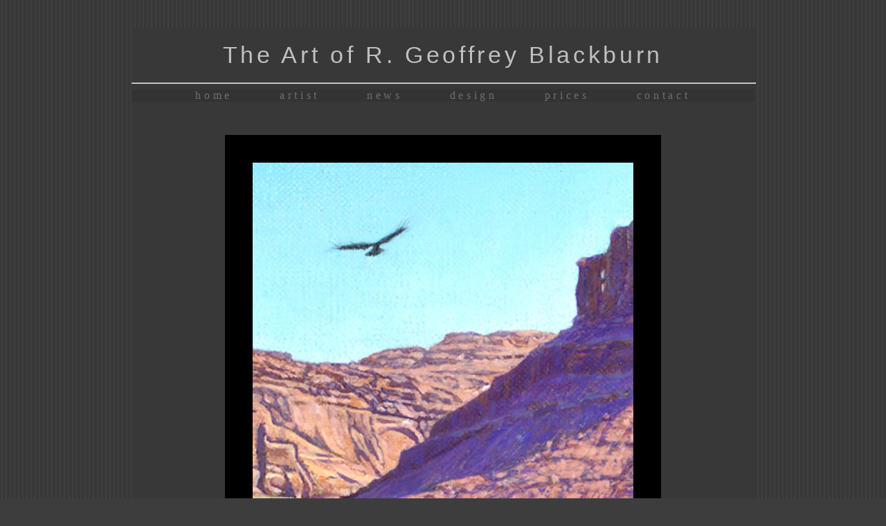

--- FILE ---
content_type: text/html
request_url: https://www.rgeoffreyblackburn.com/soaring_the_colorado_detail-blackburn.html
body_size: 1857
content:
<!DOCTYPE HTML>
<html >

<!-- #BeginTemplate "1-main-news.dwt" -->

<head>
	<!-- #BeginEditable "doctitle" -->
	
	
	<title>Art of R. Geoffrey Blackburn-Soaring the Colorado Canyons Painting detail</title>
		
		<meta content="text/html; charset=windows-1252" http-equiv="Content-Type" />
		<meta name="robots" content="INDEX,FOLLOW"/>
		<meta name="description" content="Soaring the Colorado Canyons Painting by R Geoffrey Blackburn"/>
		<meta name="keywords" content="R Geoffrey Blackburn, canyons paintings"/>
		<meta name="Abstract" content="Soaring the Colorado Canyons Paintings by R Geoffrey Blackburn"/>	
		<meta name="Author"	content="R Geoffrey Blackburn"/>
		<meta name="revisit-after" content="10 days"/>
		<meta name="Copyright" content="Copyright 1970-2012 by R.Geoffrey Blackburn"/>
	
	


	

	
	<!-- #EndEditable -->
	
	
	<link href="css/0-main.css" rel="stylesheet" type="text/css"media="screen" >
	<link href="css/2-main-tbl.css" rel="stylesheet" type="text/css">
	
<style type="text/css">
</style> 


	
<!--Google Analytics script starts-->
<script type="text/javascript">

  var _gaq = _gaq || [];
  _gaq.push(['_setAccount', 'UA-2171915-1']);
  _gaq.push(['_trackPageview']);

  (function() {
    var ga = document.createElement('script'); ga.type = 'text/javascript'; ga.async = true;
    ga.src = ('https:' == document.location.protocol ? 'https://ssl' : 'http://www') + '.google-analytics.com/ga.js';
    var s = document.getElementsByTagName('script')[0]; s.parentNode.insertBefore(ga, s);
  })();

</script>
<!--Google Analytics script ends-->




</head>

	
	
<body>
		

	<a id="top"></a> <!--top bookmark link-->
	
	
	<div id="wrapper">


		
		<div id="rgb_head">
			
			<h1>The Art of R. Geoffrey Blackburn</h1>
			
		</div> <!--rgb_head-->
		
		

			<hr style="width: 100%">

		

		<div id="topnav">
		
				<ul>
					<li>
					<a href="index.html">home</a></li>
					<li>
					<a href="artist_bio-blackburn.html">artist</a></li>
					<li>
					<a href="awards-blackburn.html">news</a></li>
					<li>
					<a href="b2b-blackburn.html">design</a></li>
					<li>
					<a href="prices-blackburn.html">prices</a></li>
					<li>
					<a href="contact-blackburn.html">contact</a></li>
				</ul>
		
		</div><!--topnav-->
					
	
			
	
		<!-- #BeginEditable "content" -->			

			
	
	<div id="content">
		
		
		<div id="detailPx">


			
			<br>
			<img alt="R. Geoffrey Blackburn-Road to Sedona oil painting detail-3" src="images/blackburn-soaring_the_colorado_detail_1.jpg" height="550" width="550">
		
			<h2><em>&quot;Soaring the Colorado&quot;</em><br> 
			<span style="font-family: Arial, Helvetica, sans-serif; font-size: 11pt;">Detail-1</span></h2>

<br><br><br><br>

			
				 
				
			<br>
			<img alt="R. Geoffrey Blackburn-Soaring the Colorado oil painting detail-2" src="images/blackburn-soaring_the_colorado_detail_2.jpg" height="550" width="550">

			
			<h2 style="font-family: Arial, Helvetica, sans-serif"> 
			<span style="font-family: Arial, Helvetica, sans-serif; font-size: 11pt;">Detail-2</span></h2>	

<br><br><br><br>

			
			
			<br>
			<sub>
			<img alt="R. Geoffrey Blackburn Road to Sedona oil painting detail-3" src="images/blackburn-soaring_the_colorado_detail_3.jpg" height="550" width="550"></sub>
			<h2> 
			<span style="font-family: Arial, Helvetica, sans-serif; font-size: 11pt;">Detail-3</span></h2>		
				
			

<br><br><br><br>

<br>
			<img alt="R. Geoffrey Blackburn Road to Sedona oil painting detail" src="images/blackburn-soaring_the_colorado_actual_size_detail_3.jpg" height="144" width="144">
			<h2>
			<span style="font-family: Arial, Helvetica, sans-serif; font-size: 11pt;">Detail-3</span><span style="font-family: Arial, 		Helvetica, sans-serif; font-size: 11pt"><br>(actual size)</span></h2>
		
<br><br><br><br>
			<h2><em>&quot;Soaring the Colorado&quot;</em></h2>
			
			<p>The<i> &quot;</i><em>Soaring the Colorado&quot;</em> Detail views 
			(above) show small areas of the image significantly enlarged from 
			the original painting. At these larger sizes, the art takes on a 
			more impressionistic look. If you adjust your browser magnification 
			until the above &quot;Detail 3 (actual size)&quot; measures approximately 2 
			inches on your screen, you will see this section of the painting at 
			it's actual real-world size.<br>

	 </div><!--detailPx-->
	 
		

	
		<div id="detail-link">	

			<ul>

				<li><a href="soaring_the_colorado-blackburn.html">
					<img  alt="R. Geoffrey Blackburn Soaring the Colorado oil painting index" 														src="images/blackburn-soaring_the_colorado_thumb_0.jpg"></a></li>
				
					
				<li><p class="see">See Painting</p>
				</li>
			
			</ul>

	</div><!--detail-link-->
		
		
	<div class="clear">	

	</div><!--class-->
	
	

		
		<div id="specs">
			<!--	<table >
						<tr>
							<td class="width">Description</td>
							<td class="adjacent">Size</td>
							<td class="adjacent">Price</td>
						</tr>
						<tr>
							<td class="adjacent">Serigraph 1980<br></td>
							<td class="adjacent">32 x 40 in&nbsp; (81.3 x 101.6 cm)</td>
							<td class="adjacent">Sold Out</td>
						</tr>
						</table>-->
				
		</div><!--specs-->

<br>
		
 
		</div><!--content-->
	

	
		

	
	<!-- #EndEditable -->
			
	
	
			<div id="up">
		
					<p><a href="#top">
						<img alt="up" src="images/arrow-UP-6.jpg" height="21" width="14" ></a></p>	
				
			</div><!-- up -->
		


					<hr style="width: 100%">
		


			<div id="bot-nav">
				<ul>
					<li>
					<a href="index.html">home</a></li>
					<li>
					<a href="artist_bio-blackburn.html">artist</a></li>
					<li>
					<a href="awards-blackburn.html">news</a></li>
					<li>
					<a href="b2b-blackburn.html">b2b</a></li>
					<li>
					<a href="prices-blackburn.html">prices</a></li>
					<li>
					<a href="contact-blackburn.html">contact</a></li>
				</ul>
		
			</div><!--bot-nav-->

	
		
					<hr style="width: 100%">

	
				
			<div id="logo">
			
					<img alt="blackburn_studios-logo" src="images/logo_2012.jpg"> 
					Blackburn Studios

					<hr style="width: 100%">

			</div>	<!--logo-->				

			
				
			<div id="footer-copyright">
			
					<p>© 1970-2025 R. Geoffrey Blackburn ALL RIGHTS RESERVED.
					<br>All images on our website are copyrighted by the artist and Blackburn Studios.<br>
					Email:<a href="mailto:rgeoffrey@rgeoffrey.com" >
					rgeoffrey@rgeoffrey.com</a></p>

			</div> <!--footer-copyright-->



			<div id="siteMap">
						
				
				<h5>
				<a href="site_map-blackburn.html">Site Map</a></h5>
				
					
					<div id="centerTable">
					
						<table class="revised">
							<tr>
								<td> Revised: 
								<!--webbot bot="TimeStamp" s-type="EDITED" s-format="%m/%d/%y" startspan-->02/02/25<!--webbot bot="TimeStamp" endspan i-checksum="13008" -->
								<br><br>
								</td>
							</tr>
						</table>
	
	
					</div><!--centerTable-->					
			
			</div> <!--siteMap-->



	</div><!--wrapper-->
			
			
				
</body>
	

<!-- #EndTemplate -->
	

</html>










--- FILE ---
content_type: text/css
request_url: https://www.rgeoffreyblackburn.com/css/0-main.css
body_size: 5275
content:
/* 0-main.css */

/* reset */

/* Global */

html  {  }
body  { background-color: #3d3d3d;
		background-image:url('../images/grey-dk2-lt-1a.gif');}

/*url('images/grey-dk1-lt-2.'); */


/*containers*/



#wrapper 				{ width: 900px; 
							margin:20px auto; 
							background-color:#383838; }
							
#wrapper h1				{ padding:20px 0px 0px 0px;	
							color:#C0C0C0; 
							font-family:"Lucida Sans", "Lucida Sans Regular", "Lucida Grande","Lucida Sans Unicode", Geneva, Verdana, sans-serif; 
							text-align:center;  
							font-size:34px; 
							font-style:normal; 
							font-weight:lighter; 
							letter-spacing:3.5pt; 
							margin:40px 0px 20px 0px; }

#topnav					{ background-color:#333333; 
							clear:both; 
							width:100%; }
							
#topnav	ul				{ width:100%; 
							margin:0px 0px 30px 0px; 
							padding:0px 0px ;
							text-align:center; }
							
#topnav ul li			{ display:inline; 
							padding:0px auto; 
							font-style:normal; 
							font-weight:normal;
							font-family:"Lucida Sans";
							font-size:12pt;
							font-weight:lighter; 
							letter-spacing: 3.5pt;  }
							
#topnav ul li a			{ text-decoration:none; 
							float:none;
							margin:0px 20px; 
							padding:0 12px ;
							text-align:center; }

#topnav a:link			{ color:#6f6f6f;
							font-weight:lighter;
							font-style:normal; }
							
#topnav a:visited		{ color:#6f6f6f;	
							font-weight:lighter;
							font-style:normal; }
							
#topnav a:active		{color:#6f6f6f;
							font-weight:lighter;
							font-style:normal; }
							
#topnav a:hover			{ color:#C0C0C0;
							background-color:#444444;
							font-weight:lighter; }
							
#topnav a:focus			{ color:#6f6f6f; }	



/*definitions-framing-agent links begin here*/

p.defineHead			{ color:#C0C0C0; 
							font-family:"Lucida Sans", "Lucida Sans Regular", "Lucida Grande", "Lucida Sans Unicode", Geneva, Verdana, sans-serif;						
							margin:30px auto 10px;
							text-align:center; 
							font-size:18px;
							font-weight:lighter; 
							letter-spacing: 1.5pt; }


#agentNav				{ clear:both;
							width:100%; }

#agentNav	ul			{ width:100%;
							text-align:center;
							margin:0px auto;
							padding:0px 0px ;
							text-align:center; }

#agentNav ul li			{ display:inline; 
							padding:0px 20px 0px 0px; 
							font-family:Arial, Helvetica, sans-serif;
							font-size:13px;
							font-weight:lighter; }

#agentNav ul li	a		{ margin:0px auto ;
							float:none;
							margin:0px 0px; 
							padding:0 0 ;}

#agentNav a:link		{ color:#6f6f6f;
							font-weight:lighter;
							font-style:normal; }


#agentNav a:visited		{ color:#6f6f6f;	
							font-weight:lighter;
							font-style:normal; }
							
#agentNav a:active		{ color:#6f6f6f;
							font-weight:lighter;
							font-style:normal; }
							
#agentNav a:hover		{ color:#C0C0C0;
							background-color:#444444;
							font-weight:lighter; }
							
#agentNav a:focus		{ color:#6f6f6f; }	

/*definitions-framing-agent links end here*/




#FeaturedArt 				{ padding:0px 0px; 
								border:0px #0000ff solid; 
								margin: 0 auto;
	font-size: medium;
	font-weight: 700;
	text-align: right;
}
	
#FeaturedArt img			{ border-style: solid;
								border-width: 0px;
								display:block;
								margin:auto;
}
	


#FeaturedArt p				{ font-family:"Lucida Sans", "Lucida Sans Regular", "Lucida Grande", Geneva, Verdana, sans-serif;
								margin:auto;
								font: size 30px;
								text-align:center;}


#FeaturedArt p.WAC			{font-family:"Lucida Sans", "Lucida Sans Regular", "Lucida Grande", Geneva, Verdana, sans-serif;
								margin:auto;
								font: size 11pt;
								text-align:left;
								width:75%;}	
								
#FeaturedArt p.WAC1			{font-family:"Lucida Sans", "Lucida Sans Regular", "Lucida Grande", Geneva, Verdana, sans-serif;
								margin:auto;
								font: size 11pt;
								text-align:left;
								width:75%;
								border: 1px solid #C0C0C0;
								padding:10px;}	

								
								
#imgNoBorder img		{border:0;
						text-align:center;}
						
								
								

#FeaturedArt h2				{ color:#C0C0C0; 
								font-family:"Lucida Sans", "Lucida Sans Regular", "Lucida Grande", "Lucida Sans Unicode", Geneva, Verdana, sans-serif;
								text-align:center; 
								font-size:12pt;
								font-weight:lighter; 
								letter-spacing: 1.5pt;  }

#FeaturedArt h3				{ color:#C0C0C0; 
								padding: 10px 0px 0px 0px; 
								font-family:"Lucida Sans", "Lucida Sans Regular", "Lucida Grande","Lucida Sans Unicode", Geneva, Verdana, sans-serif; 
								text-align:center; 
								font-size:12pt; 
								font-style:normal; 
								letter-spacing:2px; 
								font-weight:normal; }
							
#FeaturedArt h3.IGOR		{padding:0px 0px;}


#FeaturedArt p a:link		{ color:#6f6f6f;
								font-weight:lighter;
								font-style:normal; }
							
#FeaturedArt p a:visited	{ color:#6f6f6f;	
								font-weight:lighter;
								font-style:normal; }
							
#FeaturedArt p a:active		{color:#6f6f6f;
								font-weight:lighter;
								font-style:normal; }
							
#FeaturedArt p a:hover		{ color:#C0C0C0;
								background-color:#444444;
								font-weight:lighter; }
							
#FeaturedArt p a:focus		{ color:#ffffff; }	
						




/*down arrow starts here*/								

#down						{  }

#down	p						{ text-align:right;}

#down	p a						{  }

#down	p a	img					{ border-style:solid;
								border-color:inherit;
								border-width:1px;
								margin:5px 20px;
								height:18px;
								width:12px;	}
							
#down	p a:link				{ color:#383838; }

#down	p a:visited				{ color:#383838; }

#down	p a:active				{ color:#000000; }

#down   p a:hover				{ color:#C0C0C0; }

#down	p a:focus				{ color:#000000; }

/*down arrow ends here*/	



/*down1 arrow -the one under the title and "Oil on Panel"- starts here*/								

#down1						{  }

#down1	p						{ text-align:right;}

#down1	p a						{  }

#down1	p a	img					{ border-style:solid;
								border-color:inherit;
								border-width:1px;
								margin:5px 20px 200px;
								height:18px;
								width:12px;	}
							
#down1	p a:link				{ color:#383838; }

#down1	p a:visited				{ color:#383838; }

#down1	p a:active				{ color:#000000; }

#down1 p a:hover					{ color:#C0C0C0; }

#down1	p a:focus				{ color:#000000; }

/*down1 arrow-the one under the title and "Oil on Panel"- ends here*/	





/*  This begins the thumb tables section on the "news" page */								
								
#newWork table.center			{ width:400px;									
									margin-left:auto;
									margin-right:auto;
									clear:both;}									
								
#newWork table.center img		{ border:2px solid; }


table.center p	    a:link		{ color:#000;}

table.center p	  	a:visited	{ color:#000; }

table.center p	 	a:active	{ color:#000; }

table.center p	  	a:hover		{ color:#C0C0C0; }

table.center p	 	a:focus		{ color:#000; }

/*small thumb tables end here*/	



/*index pg palm award img* start*/

#imgNews table.custom1			{ 								
									margin-left:auto;
									margin-right:auto;
									/clear:both;
									}

								
#imgNews table.custom1 img		{ border:2px solid; }


table.custom1 p	    a:link		{ color:#000;}

table.custom1 p	  	a:visited	{ color:#000; }

table.custom1 p	 	a:active	{ color:#000; }

table.custom1 p	  	a:hover		{ color:#C0C0C0; }

table.custom1 p	 	a:focus		{ color:#000; }

/*index palm award img* end*/



/*  This begins the thumb table section on the "index" page  width:600px;clear:both;	 */								
								
#imgNews table.center			{ 								
									margin-left:auto;
									margin-right:auto;
									}									
								
#imgNews table.center img		{ border:2px solid; }


table.center p	    a:link		{ color:#000;}

table.center p	  	a:visited	{ color:#000; }

table.center p	 	a:active	{ color:#000; }

table.center p	  	a:hover		{ color:#C0C0C0; }

table.center p	 	a:focus		{ color:#000; }

	

								
/*  This ends the thumb table section on the "index" page */




				
							
/*    links to and from detail pages start here (the order that this code appears affects how it works */			
	
.clear				{clear:both;}

#detailPx	img		{display:block;
						margin-left:auto;
						margin-right:auto;
						border: solid 40px;
						color:#000;}
						
#detailPx h2			{color:#C0C0C0; 
								font-family:"Lucida Sans", "Lucida Sans Regular", "Lucida Grande", "Lucida Sans Unicode", Geneva, Verdana, sans-serif;
								text-align:center; 
								font-size:12pt;
								font-weight:lighter; 
								letter-spacing: 1.5pt;} 
						
						
#detailPx p					{color:#C0C0C0; 
								 padding: 0 34px;
								/* width:750px;*/
								margin-left:auto;
								margin-right:auto;
								font-family:Arial, Helvetica, sans-serif;
								text-align:left; 
								font-size:10pt;
								font-weight:lighter; 
								line-height: 150%;}

/* text link in p start */
#detail-link  p					{ }
#detailPx p			a:link			{ color:#6f6f6f; }

#detailPx p			a:visited		{ color:#6f6f6f; }

#detailPx p	 		a:active		{ color:#6f6f6f; }

#detailPx p			a:hover			{ color:#C0C0C0; }

#detailPx p		 	a:focus			{ color:#6f6f6f; }
/* text link in p end */

/* 
#detail-link1  ul li p				{}
 */


/* small thumb image link */
#detail-link img					{ margin:0px 80px 0px 0px;}


#detail-link  ul					 { list-style:none;
										float:right;
										height: 215px;}


#detail-link  ul li	p.see				{	 padding:0px 0px 0px 12px;	}/*  */

#detail-link  ul li p				{ margin:6px 82px 80px 0px;	}



#detail-link  ul li a	img			{border:solid  2px;	}		
									
	

#detail-link  ul	a:link			{ color:#000000; }

#detail-link  ul 	a:visited		{ color:#000000; }

#detail-link  ul 	a:active		{ color:#000000; }

#detail-link  ul	a:hover			{ color:#C0C0C0; }

#detail-link  ul 	a:focus			{ color:#000000; }

/*    links to and from detail pages end here */	




/**/
#img2	img			{ display:block;
							margin-left:auto;
							margin-right:auto;}
						 
#img2 h2			{ color:#C0C0C0; 
							font-family:"Lucida Sans", "Lucida Sans Regular", "Lucida Grande", "Lucida Sans Unicode", Geneva, Verdana, sans-serif;
							text-align:center; 
							font-size:12pt;
							font-weight:lighter; 
							letter-spacing: 1.5pt; }

#img2 p				{width:750px;
							margin-left:auto;
							margin-right:auto}


 /*this is for the oil on linen/panel tag*/
#oil img			{ border:none;}


#oil p					{ color:#C0C0C0;
							margin-bottom:10px; 
							text-align:center; 
							font-family:Arial, Helvetica, sans-serif; 
							font-size:11pt; 
							font-weight:lighter;
							line-height:20%;}
							
							
							
#spaceOil p					{ color:#C0C0C0;
							margin-bottom:20px; 
							text-align:center; 
							font-family:Arial, Helvetica, sans-serif; 
							font-size:11pt; 
							font-weight:lighter;
							line-height:20%;/**/
							padding: 0px 0px;}


/*<div id="oil" ><h2>Oil on Panel</p></div> <!--oil-->*/
					
				


																	
#click p				{ color:#6f6f6f; 
							padding: 7px 0 10px 0; 
							font-family :"Lucida Sans", "Lucida Sans Regular", "Lucida Grande", "Lucida Sans Unicode", Geneva, Verdana, sans-serif; 
							text-align:center; 
							font-size:10pt; 
							font-style:normal;
							font-weight:normal;
							font-weight:lighter; }



/*news page head links start here*/
#imgNews h2.newslink


#imgNews h2.newslink a		{}

#imgNews h2.newslink		{ font-family:"Lucida Sans", "Lucida Sans Regular", "Lucida Grande", "Lucida Sans Unicode", Geneva, Verdana, sans-serif;	
								color:#C0C0C0; 
								font-size:18px;
								font-weight:lighter;/**/
								text-align:center;
								line-height:150%; }
									
#imgNews h2.newslink      a:link		{ color:#6f6f6f; }

#imgNews h2.newslink 	 a:visited		{ color:#6f6f6f; }

#imgNews h2.newslink 	 a:active		{ color:#6f6f6f; }

#imgNews h2.newslink  	 a:hover		{ color:#C0C0C0; }

#imgNews h2.newslink 	 a:focus		{ color:#6f6f6f; }

/*news page head links ends here*/


#imgNews  	p  a:link		{ color:#000; }

#imgNews  	p	a:visited		{ color:#000; }

#imgNews	p  	a:active		{ color:#000; }

#imgNews  	p	a:hover		{ color:#C0C0C0; }

#imgNews 	p	a:focus		{ color:#000; }



/*imgNews paragraph on HRHH pg starts here*/



/*headline feature callout text on idx pg starts here*/


#imgNews h4				{ font-family:"Lucida Sans", "Lucida Sans Regular", "Lucida Grande", "Lucida Sans Unicode", Geneva, Verdana, sans-serif;	
								color:#C0C0C0; 
								font-size:18px;
								font-weight:lighter;
								text-align:center;
								line-height:150%; 
								text-decoration: none;
								padding:0;
								margin:20px;}
									
#imgNews h4    	 a:link			{ color:#6f6f6f; }

#imgNews h4 	 a:visited		{ color:#6f6f6f; }

#imgNews h4		 a:active		{ color:#6f6f6f; }

#imgNews h4 	 a:hover		{ color:#C0C0C0; }

#imgNews h4	 	 a:focus		{ color:#6f6f6f; }

/*headline feature callout text on idx pg ends here*/




/*image starts here*/

#blockTextImg		img			{text-align:center;}

#blockTextImg    a:link			{ color:#6f6f6f; }

#blockTextImg 	 a:visited		{ color:#6f6f6f; }

#blockTextImg	 a:active		{ color:#6f6f6f; }

#blockTextImg 	 a:hover		{ color:#C0C0C0; }

#blockTextImg 	 a:focus		{ color:#6f6f6f; }

/*image ends here*/




#imgNewsHRHH  	p    a:link		{ color:#6f6f6f; }

#imgNewsHRHH  	p	 a:visited		{ color:#000; }

#imgNewsHRHH	p  	a:active		{ color:#6f6f6f; }

#imgNewsHRHH  	p	 a:hover		{ color:#C0C0C0; }

#imgNewsHRHH 	p	 a:focus		{ color:#000; }
*/
*/
/*imgNews paragraph on HRHH pg ends here*/





/* thumbnail gallery begins here*/
									
#thumb-gallery				{ width: 100%; 
								clear:both; }
								
#thumb-gallery ul			{text-align: center;
							margin-left:-12px;
							margin-right:20px;}

#thumb-gallery ul li		{ display: inline; }
	
#thumb-gallery ul li a		{ padding: auto; 
								margin:auto; }
								
#thumb-gallery ul li p		{ text-align:justify; }

#thumb-gallery img			{ border-style: solid;
								border-color: inherit;/**/
								border-width: 2px;
								margin: 7px 7px 7px 7px;
								text-align: center;/**/ }
								
#thumb-gallery	a:link		{ color:#000000; }

#thumb-gallery	a:visited	{ color:#000000; }

#thumb-gallery	a:active	{ color:#000000; }

#thumb-gallery	a:hover		{ color:#C0C0C0; }

#thumb-gallery	a:focus		{ color:#000000; }

#thumb-gallery h3			{ color:#C0C0C0; 
								padding: 80px 0px 0px 0px; 
								font-family:"Lucida Sans", "Lucida Sans Regular", "Lucida Grande","Lucida Sans Unicode", Geneva, Verdana, sans-serif; 
								text-align:center; 
								font-size:12pt; 
								font-style:normal; 
								letter-spacing:2px; 
								font-weight:normal; }								
/* thumbnail gallery ends here*/




/* individual painting image page specs table begins here*/							
#specs table					{clear:both;
									padding:10px auto 20px auto; 
									margin:auto;font-family:Arial, Helvetica, sans-serif; 
									font-size:12pt; 
									border-collapse:collapse; 
									width:750px;
									color:#C0C0C0; 
									font-weight:lighter; }
								
#specs table td					{ border-bottom:1px solid #C0C0C0; 
									border-top: 1px solid #C0C0C0; 
									padding: 10px 5px; }
								
#specs table td.width 			{ width:280px; }

#specs table td.adjacent		{ text-align:left; }

#specs table td.custom			{ text-align:center; }


#specs table	 a:link			{ color:#6f6f6f; }

#specs table 	 a:visited		{ color:#6f6f6f; }

#specs table 	 a:active		{ color:#6f6f6f; }

#specs table 	 a:hover		{ color:#C0C0C0; }

#specs table  	 a:focus		{ color:#6f6f6f; }


#specs p						{ text-align:center;
									padding:15px;  }

#specs p a

#specs	p  a					{ text-decoration:underline; }

#specs	p	 a:link				{ color:#6f6f6f; }

#specs	p 	 a:visited			{ color:#6f6f6f; }

#specs	p 	 a:active			{ color:#6f6f6f; }

#specs  p 	 a:hover			{ color:#C0C0C0; }

#specs	p  	 a:focus			{ color:#6f6f6f; }





/*"priceTbl" and "specs-prices" begin here*/


#priceTbl h2					{ font-family:"Lucida Sans", "Lucida Sans Regular", "Lucida Grande", "Lucida Sans Unicode", Geneva, Verdana, sans-serif;		
									color:#C0C0C0; 
									font-size:18px;
									font-weight:lighter;
									text-align:center; }
									
#priceTbl h2.custom      a:link			{ color:#6f6f6f; }

#priceTbl h2.custom 	 a:visited		{ color:#6f6f6f; }

#priceTbl h2.custom 	 a:active		{ color:#6f6f6f; }

#priceTbl h2.custom  	 a:hover		{ color:#C0C0C0; }

#priceTbl h2.custom 	 a:focus		{ color:#6f6f6f; }

									
										



#priceTbl table					{ padding:10px auto 20px auto; 
									margin:auto;
									font-family:Arial, Helvetica, sans-serif; 
									font-size:12pt; 
									border-collapse:collapse; 
									width:100%;
									color:#C0C0C0; 
									font-weight:lighter; }
								
#specs-prices table td			{ border-bottom:1px solid #C0C0C0; 
									border-top: 1px solid #C0C0C0; 
									padding: 10px 25px; }

								
 /* this starts the TEXT links for column 2 links in the price table*/


#specs-prices table td.col-2	 a:link			{ color:#6f6f6f; }

#specs-prices table td.col-2	 a:visited		{ color:#6f6f6f; }

#specs-prices table td.col-2	 a:active		{ color:#6f6f6f; }

#specs-prices table td.col-2	 a:hover		{ color:#C0C0C0; }

#specs-prices  table td.col-2	 a:focus		{ color:#6f6f6f; }
 /* this ends the TEXT links for column 2 in the price table*/
 
 
#specs-prices table td.col-2	{ text-align:left; }
#specs-prices table td.col-3	{ text-align:left; }
#specs-prices table td.col-4	{ text-align:right; }

 
 
 /*this puts a border around the IMAGE link and formats link*/
#specs-prices table	img					{border:2px solid;}

#specs-prices table 	 a 	{}

#specs-prices table 	 a:link			{ color:#000; }

#specs-prices table		 a:visited		{ color:#000; }

#specs-prices table		 a:active		{ color:#000; }

#specs-prices table 	 a:hover		{ color:#C0C0C0; }

#specs-prices table 	 a:focus		{ color:#000; }
/*"priceTbl" and "specs-prices" ends here*/



/*this starts 2 divs (adCenter and adCenter1) with special show or book related data and links*/

#adCenter						{color:#C0C0C0;
									border:2px solid;
									padding:20px 10px;
									font-family:"Lucida Sans", "Lucida Sans Regular", "Lucida Grande",  Geneva, Verdana, sans-serif;
									text-align:center;
									margin-left:auto;
									margin-right:auto;
									line-height:130%;
									width:750px}

#adCenter ul 					{padding:20px 10px;}


#adCenter ul li img				{/*height:100px;*/
									margin:10px 10px;}
							
#adCenter		 a:link			{ color:#6f6f6f; }

#adCenter	 	 a:visited		{ color:#6f6f6f; }

#adCenter	 	 a:active		{ color:#6f6f6f; }

#adCenter   	 a:hover		{ color:#C0C0C0; }

#adCenter	  	 a:focus		{ color:#6f6f6f; }

#adCenter2  p					{ text-align:center;
									font-family:"Lucida Sans", "Lucida Sans Regular","Lucida Sans Unicode", Geneva, Verdana, sans-serif; 
									color:#C0C0C0;
									font-size:11pt;	}
#adCenter2		 a:link			{ color:#6f6f6f; }

#adCenter2	 	 a:visited		{ color:#6f6f6f; }

#adCenter2	 	 a:active		{ color:#6f6f6f; }

#adCenter2   	 a:hover		{ color:#C0C0C0; }

#adCenter2	  	 a:focus		{ color:#6f6f6f; }










#adCenter1						{ color:#C0C0C0;
									border:2px solid;
									padding:20px 10px;
									font-family:"Lucida Sans", "Lucida Sans Regular", "Lucida Grande",  Geneva, Verdana, sans-serif;
									text-align:center;
									margin-left:auto;
									margin-right:auto;							
									width:750px}
								
#adCenter1	p					{ line-height:80%; }
	
#adCenter1	p	 a:link			{ color:#6f6f6f; }

#adCenter1	p 	 a:visited		{ color:#6f6f6f; }

#adCenter1	p 	 a:active		{ color:#6f6f6f; }

#adCenter1  p 	 a:hover		{ color:#C0C0C0; }

#adCenter1	p  	 a:focus		{ color:#6f6f6f; }

/*this ends the 2 divs (adCenter and adCenter1) with special show or book related data and links*/


/*

#td style="
	
}
td.right 	{text-align:right; style:"float-right"}

td.left		{text-align: left}

*/

							
/* image page specs table ends here*/





/* contacts page table starts here*/
#contacts

table  								{ width:100%;}
p

#contacts table						{ /*padding:10px 0px 20px 20px; 
										margin:10px 10px;*/
										font-family:Arial, Helvetica, sans-serif; 
										font-size:12pt; 
										border-collapse:collapse; 
										width:100%;
										color:#C0C0C0; 									
										font-weight:lighter; }
								
#contacts table td					{ /*border-bottom:1px solid #C0C0C0; 
										border-top: 1px solid #C0C0C0; */
										padding: 20px 5px; 
										color:#C0C0C0; }
								
#contacts table td.width 			{  text-align:right; }

#contacts table td.adjacent			{ text-align:left;
										padding:0 20px; }

#contacts table td.custom			{ text-align:center; }


#contacts table	 a:link				{ color:#6f6f6f; }

#contacts table 	 a:visited		{ color:#6f6f6f; }#contacts table 	 a:active		{ color:#6f6f6f; }

#contacts table 	 a:hover		{ color:#C0C0C0; }

#contacts table  	 a:focus		{ color:#6f6f6f; }


/* contacts page table ends here*/









#spaced_p						{  }


.pSize							{ text-align:center; }





#blocktext h2			{ color:#C0C0C0; 
							font-family:"Lucida Sans", "Lucida Sans Regular", "Lucida Grande", "Lucida Sans Unicode", Geneva, Verdana, sans-serif;
							text-align:center; 
							font-size:12pt;
							font-weight:lighter; 
							letter-spacing: 1.5pt;
							padding:10px; }



#blocktext h4					{ padding:10px; 
									text-align:center;}



#blockTextImg			{text-align:center;}


#blocktext p.block				{text-align:left;}




#blocktext						{ padding:0 34px; }

#blocktext	p					{ font-style:normal; 
									font-weight:normal; 
									font-variant:normal; 
									text-decoration:none; 
									line-height:180%;
									text-align:left;
													}
									
									
									
#blocktext		ul li			{color:#C0C0C0;
									font-style:normal; 
									font-family:Arial, Helvetica, sans-serif;
									font-size:10pt;
									font-weight:normal; 
									font-variant:normal; 
									text-decoration:none; 
									line-height:180%;}
									
									
									
									
									
									
									
#blocktext	p	a	img			{display:inline;
									text-align:center;
									margin-left:auto; 
									margin-right:auto;
	float: left;
}

#blocktext	p  a				{ text-decoration:underline; }

#blocktext	p	 a:link			{ color:#6f6f6f; }

#blocktext	p 	 a:visited		{ color:#6f6f6f; }

#blocktext	p 	 a:active		{ color:#6f6f6f; }

#blocktext  p 	 a:hover		{ color:#C0C0C0; }

#blocktext	p  	 a:focus		{ color:#6f6f6f; }



/*
<table cellpadding="0" cellspacing="0" border="0" width="100%">
<tr valign="top">
<td class="lpart lpartpages">
<table width="100%" cellpadding="0" cellspacing="0"><tr>

<span class="lcount"></span>*/

#sitemapText h2			{text-align:left;
							font-size:14.0pt;
							font-family:Arial;
							font-style:normal;
							padding:0px;
							
							/*margin:0px,0px,0px,0px;*/
}

#sitemapText h3			{text-align:center;
							font-size:10.0pt;
							font-family:Arial;
							font-style:normal;
 							color:#C0C0C0;
		}



#sitemapText ul	li	{font-family:Arial;
							list-style:none;
							font-size:12.0pt;
							text-align:left;
							font-size:12.0pt;
							font-family:Arial;
							font-style:normal;
							/*margin:0px,2px,0px,0px;
							margin-left:-12px;
							line-height:-50%
							margin-right:auto;
							*/
							}


#sitemapText ul	 li		a:link			{ color:#6f6f6f; }

#sitemapText ul li		a:visited		{ color:#6f6f6f; }

#sitemapText ul	li		a:active		{ color:#6f6f6f; }

#sitemapText ul	li		a:hover		{ color:#C0C0C0; }

#sitemapText ul	li		a:focus		{ color:#6f6f6f; }



/*
#thumb-gallery ul			{text-align: center;
							margin-left:-12px;
							margin-right:20px;}

#thumb-gallery ul li		{ display: inline; }
	
#thumb-gallery ul li a		{ padding: auto; 
								margin:auto; }
								
#thumb-gallery ul li p		{ text-align:justify; }

#thumb-gallery img			{ border-style: solid;
								border-color: inherit;
								border-width: 2px;
								margin: 7px 7px 7px 7px;
								text-align: center;}
/**/






#sitemapText table		{font-family:Arial;
							font-size:12.0pt;
							text-align:left;
							font-size:12.0pt;
							font-family:Arial;
							font-style:normal;}
							
#sitemapText table	 a:link			{ color:#6f6f6f; }

#sitemapText table 	 a:visited		{ color:#6f6f6f; }

#sitemapText table 	 a:active		{ color:#6f6f6f; }

#sitemapText table 	 a:hover		{ color:#C0C0C0; }

#sitemapText table 	 a:focus		{ color:#6f6f6f; }

							
							
							
							
							
}

#sitemapText table tr td {
	
}

<table cellspacing="0" cellpadding="0" width="100%" style="text-align: left">




/*these start the thumb links and images for the b2b page*/	

/*#CVT	table					{}
#CVT	table tr td img			{border:solid 2px;}
*/

#figures						{ width:100%;
									margin-left: auto; 
									margin-right: auto;
									text-align:center; }
	
#figures img					{ border:solid  2px;}
									



#figures	a:link				{ color:#000000; }

#figures	a:visited			{ color:#000000; }

#figures	a:active			{ color:#6f6f6f; }

#figures	a:hover				{ color:#C0C0C0; }

#figures	a:focus				{ color:#6f6f6f; }


									
p.figure2						{ font-size: 10pt;
									padding:10px 0px;
									font-family:Arial, Helvetica, sans-serif;
									text-align:center; 																
									letter-spacing:normal;
									font-weight:lighter; 
									color:#C0C0C0;}
							
		

/*figures on B2B*/

#figuresb2b						{ width:100%;
									margin-left: auto; 
									margin-right: auto;
									text-align:center; }
	
#figuresb2b img					{ border:solid  2px;}


#figuresb2b 	a:link				{ color:#000;}

#figuresb2b 	a:visited			{ color:#000;}

#figuresb2b		a:active			{ color:#6f6f6f; }

#figuresb2b		a:hover				{ color:#C0C0C0; }

#figuresb2b		a:focus				{ color:#6f6f6f; }




p.figure1						{ font-size: 10pt;
									font-family:Arial, Helvetica, sans-serif;
									text-align:center; 																
									letter-spacing:normal;
									font-weight:lighter; }
									
p.figure1	a:link				{ color:#6f6f6f;}										
p.figure1	a:visited			{ color:#6f6f6f;}	
p.figure1	a:active			{ color:#6f6f6f;}
p.figure1	a:hover				{color:#C0C0C0;}
p.figure1	a:focus				{ color:#6f6f6f;}
									
									
									
									
									
									
									

									
	


#CVT-thumbs table tr td a 		{ width:100%;	
									border-collapse: collapse; 
									background-color:transparent; }
	

#CVT-thumbs img					{border:2px solid;}

#CVT-thumbs  	 a:link			{ color:#000000;}
									
#CVT-thumbs 	 a:visited		{ color:#000000; }

#CVT-thumbs 	 a:active		{ color:#6f6f6f; }

#CVT-thumbs 	 a:hover		{ color:#C0C0C0; }

#CVT-thumbs		 a:focus		{ color:#6f6f6f; }


/*these end the links for the b2b page*/	





/*artist biography starts here*/
#bioText 						{ color:#C0C0C0;
									font-style:normal; 
									font-weight:normal; 
									font-variant:normal; 
									text-decoration:none; 
									line-height:150%;
									padding:0px 34px; }
								
							
#bioText	ul 					{ padding:0px 0x; }


#bioText	ul li				{ font-family :Arial, Helvetica, sans-serif;
									text-align:left; 
									font-size:10pt; 
									font-style:normal;
									font-weight:normal;
									font-weight:lighter; 	
									padding:0px 0x; }
#bioText p a			{  }


#bioText 	 a:link			{ color:#6f6f6f; }
									
#bioText	 a:visited		{ color:#6f6f6f; }

#bioText 	 a:active		{ color:#6f6f6f; }

#bioText 	 a:hover		{ color:#C0C0C0; }

#bioText	 a:focus		{ color:#6f6f6f; }






							
#bioText	h5					{ padding:80px,0 0 0;
									line-height:180%; }		



#bioText  h6					{ color:#C0C0C0;	 							
		 							font-family:"Lucida Sans", "Lucida Sans Regular", "Lucida Grande", "Lucida Sans Unicode", Geneva, Verdana, sans-serif;
									font-size: 15px;
									text-decoration:underline;								
									font-weight:normal;
									font-weight:lighter; }
/*artist biography ends here*/



#centered_p						{ text-align:center; 
									padding:30px 0px; }
									
#centered_p  a					{ text-decoration:underline; }

#centered_p	 a:link				{ color:#6f6f6f; }

#centered_p 	 a:visited		{ color:#6f6f6f; }

#centered_p 	 a:active		{ color:#6f6f6f; }

#centered_p 	 a:hover		{ color:#C0C0C0; }

#centered_p  	 a:focus		{ color:#6f6f6f; }


#centered_p 



/*up arrow starts here*/								

#up							{  }

#up	p						{ text-align:right; }

#up	p a						{  }

#up	p a	img					{ border-style:solid;
								border-color:inherit;
								border-width:1px;
								margin:5px 20px;
								height:18px;
								width:12px;	}
							
#up	p a:link				{ color:#383838; }

#up	p a:visited				{ color:#383838; }

#up	p a:active				{ color:#000000; }

#up p a:hover				{ color:#C0C0C0; }

#up	p a:focus				{ color:#000000; }

/*up arrow ends here*/	


/*bot nav starts here
*/
#bot-nav					{ background-color:#333333; 
								clear:both; 
								width:100%; }
								
#bot-nav ul					{ width:100%; 
								margin:0px 0px 10px 0px; 
								padding:0px 0px ;
								text-align:center; }
								
#bot-nav ul li				{ display:inline; 
								padding:0px auto; 
								font-style:normal; 
								font-weight:normal;
								font-family:"Lucida Sans";
								font-size:12pt;
								font-weight:lighter; 
								letter-spacing: 3.5pt; }
								
#bot-nav ul li a			{ text-decoration:none; 
								float:none;
								margin:0px 20px; 
								padding:0 12px;
								text-align:center; }
								
#bot-nav a:link				{ color:#6f6f6f;
								font-weight:lighter;
								font-style:normal; }
								
#bot-nav a:visited			{ color:#6f6f6f;
								font-weight:lighter;
								font-style:normal; }
								
#bot-nav a:active			{ color:#6f6f6f;								font-weight:lighter;
								font-style:normal; }
								
#bot-nav a:hover			{ color:#C0C0C0;
								background-color:#444444;
								font-weight:lighter; }
								
#bot-nav a:focus			{ color:#6f6f6f; }	

/*bot nav end here*/


/*#relatedLinks start here	*/	

#relatedLinks					{ background-color:#333333; 
								clear:both; 
								width:100%; }
								
#relatedLinks ul					{ width:100%; 
								margin:0px 0px 10px 0px; 
								padding:0px 0px ;
								text-align:center; }
								
#relatedLinks ul li				{ display:inline; 
								padding:0px auto; 
								font-style:normal; 
								font-weight:normal;
								font-family:"Lucida Sans";
								font-size:12pt;
								font-weight:lighter; 
								letter-spacing: 3.5pt; }
								
#relatedLinks ul li a			{ text-decoration:none; 
								float:none;
								margin:0px 20px; 
								padding:0 12px;
								text-align:center; }
								
#relatedLinks a:link				{ color:#6f6f6f;
								font-weight:lighter;
								font-style:normal; }
								
#relatedLinks a:visited			{ color:#6f6f6f;
								font-weight:lighter;
								font-style:normal; }
								
#relatedLinks a:active			{ color:#6f6f6f;								font-weight:lighter;
								font-style:normal; }
								
#relatedLinks a:hover			{ color:#C0C0C0;
								background-color:#444444;
								font-weight:lighter; }
								
#relatedLinks a:focus			{ color:#6f6f6f; }


/*#relatedLinks ends here	*/





#logo						{ color:#C0C0C0; 
								text-align:center; 
								padding:10px 0px 30px 0px;
								font-family:Arial, Helvetica, sans-serif; 
								font-size:10pt; letter-spacing:10pt; }


#footer-copyright  				{ padding:0px 7px 0px 7px;}

#footer-copyright p 			{ text-align:center; 
									font-size:9pt;
									text-decoration:none; 
									padding: 0px 0px 20px 0px; }
									
#footer-copyright p a:link   	{ color:#6f6f6f;
									text-decoration:underline;}/*footer formatting*/
									
#footer-copyright p a:visited	{ color:#6f6f6f; }

#footer-copyright p a:active 	{ color:#6f6f6f; }

#footer-copyright p a:hover		{ color:#C0C0C0; }

#footer-copyright p a:focus		{ color:#6f6f6f; }



/*headings*/

h4 								{ color:#C0C0C0;
									font-family:"Lucida Sans", "Lucida Sans Regular", "Lucida Grande", "Lucida 	Sans Unicode", Geneva, Verdana, sans-serif;
									text-align:center;
									font-size:12pt;
									font-style:normal; 
									font-weight:normal; 
									letter-spacing: 1.5pt; 
									padding:200px 0px 0px 0;}
									
h5								{ color:#C0C0C0;
									font-family:"Lucida Sans", "Lucida Sans Regular", "Lucida Grande", "Lucida 	Sans Unicode", Geneva, Verdana, sans-serif;
									text-align:center;
									font-size:12pt;
									font-style:normal; 
									font-weight:normal; 
									letter-spacing: 1.5pt; 
									padding:50px 0px 0px 0; }




			
																			




/* Text Elements */

p								{ color:#C0C0C0; 
										font-family:"Arial",Helvetica, sans-serifs-serif; 
										font-size: 10pt;  
										line-height: 150%; 
										font-style:normal; 				
										font-weight:normal;	}
											
p  .left						{ margin: 1.5em 1.5em 1.5em 0;  
										padding: 0; }
											
p  .right						{ margin: 1.5em 0 1.5em 1.5em;  
										padding: 0; }
																				
										
/*general page links-affects slider hover and copyright link (partially)*/


a				{  }

a:link			{ color: #C0C0C0;
					text-decoration:underline;} 
							
a:visited		{ color:#000; }
		
a:active		{ color: #000; }
	
a:focus			{ color: #000; }
	
a:hover			{ color: #000; }
	

.blockquote		{ color: #C0C0C0; 
						font-size:12px; }
						
strong			{ font-weight: bold; }
	
em				{ font-style:  italic;
	text-align: left;
}
		
ol li 			{ color:#0000ff; }




/*site map links*/
	
#siteMap h5						{color:#6f6f6f; 
									font-family:"Arial",Helvetica, sans-serifs-serif;
									text-align:center; 
									font-size:9pt;
									text-decoration:none; 	
									font-style:normal; 
									font-weight:normal;
									font-weight:lighter; }
									
#siteMap h5 	a 

#siteMap h5  a:link					{ color:#6f6f6f; 
									text-decoration:underline;} 
							
#siteMap h5  a:visited				{ color:#6f6f6f; }
		
#siteMap h5  a:active				{ color:#6f6f6f; }
		
#siteMap h5  a:hover				{ color:#C0C0C0; }

#siteMap h5  a:focus				{ color:#6f6f6f; }
									
									
									
									
									
									
									
									


/*"revised" table starts here*/

#centerTable					{ width:12%;
									margin-right:auto; 
									margin-left:auto;
									border-collapse: collapse; }	



												
table.revised td 				{ color:#C0C0C0;
									font-family:"Arial",Helvetica, sans-serifs-serif;
			 						text-align:center; 
			 						font-size:9pt;
			 						font-weight:lighter; }

 /*"revised" table ends here*/
 	 	 	 	
								
 	;  


--- FILE ---
content_type: text/css
request_url: https://www.rgeoffreyblackburn.com/css/2-main-tbl.css
body_size: 492
content:


/*  This is the large Reagan-MSWrote table on the "news" page */

#specsNews						{ color:#C0C0C0;
									font-family:Arial, Helvetica, sans-serif;
									font-size:11pt; }
	
table							{ width:100%;}


td.adjacent						{ text-align:left;							
									padding:0 20px;
									margin:0 0 0 0;
									width: 33%;}
	

td.width						{ text-align:right;
									padding:0 20px;
									margin:0 0 ;}
									

table td.width img				{ margin:auto; 
									border-style:solid;
									border-width: 2px;
									color :#000000;
									height: 100px;
									width: 100px;}
	

table td.adjacent img			{ margin:auto; 
									border-style:solid;
									border-width: 2px;
									color :#000000;}
																	
/*  This ends the large Reagan-MSWrote table on the "news" page */



/*  This begins the large page section on the "news" page */

#imgNews 						{ width: 100%; }

#imgNews img					{ border-style: solid;
									border-width: 0px;
									display: block; 
									margin-left: auto; 
									margin-right: auto;
}


#imgNews h2						{ color:#C0C0C0;
									font-family:"Lucida Sans", "Lucida Sans Regular", "Lucida Sans Unicode", Geneva, Verdana, sans-serif;
									text-align:center;
									font-size:18px;
									display:block;
									margin:auto;}

	
#imgNews h2		 a:link			{ color:#6f6f6f; }

#imgNews h2		 a:visited		{ color:#6f6f6f; }

#imgNews h2		 a:active		{ color:#6f6f6f; }

#imgNews h2  	 a:hover		{ color:#C0C0C0; }

#imgNews h2		 a:focus		{ color:#6f6f6f; }

									
									
									
								
/*	This ends the large img section on the "news" page */					



/*  This begins the thumb tables section on the "news" page */								
								
#imgNews table.center			{ width:400px;									
									margin-left:auto;
									margin-right:auto;
									clear:both;}									
								
#imgNews table.center img		{ border:2px solid; }


table.center p	    a:link		{ color:#000;}

table.center p	  	a:visited	{ color:#000; }

table.center p	 	a:active	{ color:#000; }

table.center p	  	a:hover		{ color:#C0C0C0; }

table.center p	 	a:focus		{ color:#000; }

/*small thumb tables end here*/	



#centerTable					{ width:900px; 
									margin-right:auto; 
									margin-left:auto;
									border-collapse: collapse;}	

												
table.revised td 				{ color:#C0C0C0;
									font-family:"Arial",Helvetica, sans-serifs-serif;
			 						text-align:center; 
			 						font-size:9pt;
			 						font-weight:lighter; 									
									padding:auto auto; }

;  



